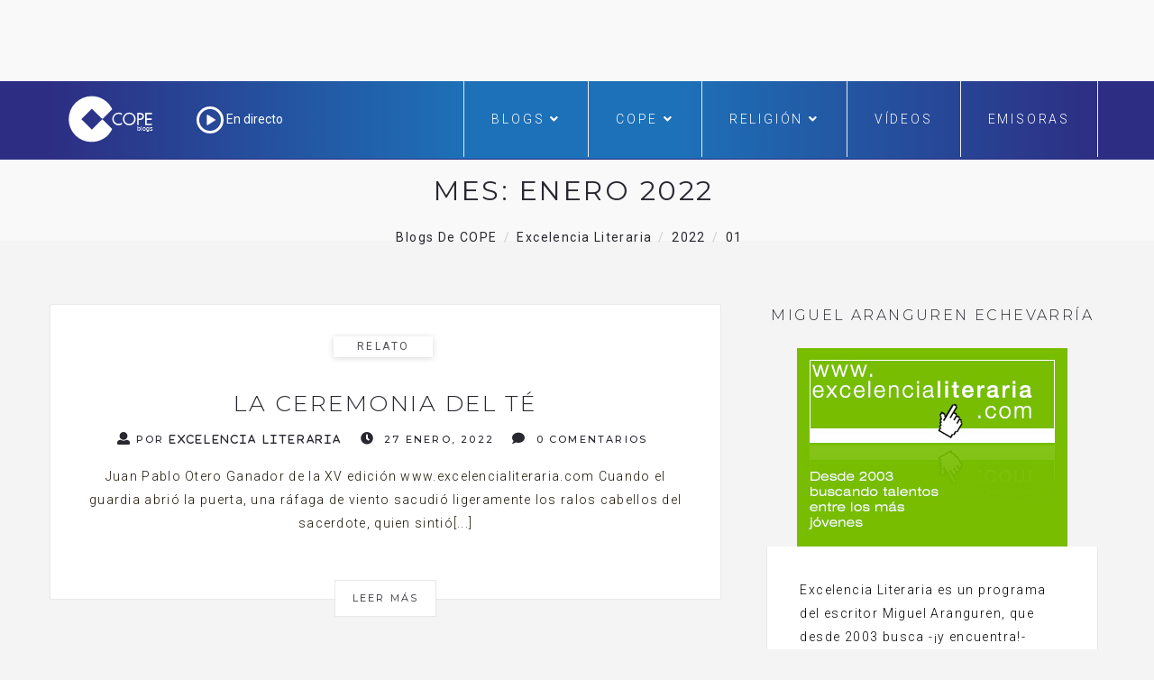

--- FILE ---
content_type: text/html; charset=utf-8
request_url: https://www.google.com/recaptcha/api2/aframe
body_size: 267
content:
<!DOCTYPE HTML><html><head><meta http-equiv="content-type" content="text/html; charset=UTF-8"></head><body><script nonce="bRREDCMEahy9KCyjrAFVcw">/** Anti-fraud and anti-abuse applications only. See google.com/recaptcha */ try{var clients={'sodar':'https://pagead2.googlesyndication.com/pagead/sodar?'};window.addEventListener("message",function(a){try{if(a.source===window.parent){var b=JSON.parse(a.data);var c=clients[b['id']];if(c){var d=document.createElement('img');d.src=c+b['params']+'&rc='+(localStorage.getItem("rc::a")?sessionStorage.getItem("rc::b"):"");window.document.body.appendChild(d);sessionStorage.setItem("rc::e",parseInt(sessionStorage.getItem("rc::e")||0)+1);localStorage.setItem("rc::h",'1768980066257');}}}catch(b){}});window.parent.postMessage("_grecaptcha_ready", "*");}catch(b){}</script></body></html>

--- FILE ---
content_type: text/css
request_url: https://www.cope.es/blogs/excelencia-literaria/wp-content/themes/hoary/assets/css/plugins.css?ver=6.9
body_size: 512
content:
/*
	[Table of contents]

	## Site Loader
	
*/

/* ## Site Loader */
.load-position .logo {
	margin: 0 auto;
	width: 150px;
}
.load-complete .line-scale {
	margin: 0 auto;
	display: block;
	top: 50%;
	position: absolute;
	left: 0;
	right: 0;
	text-align: center;
}
.load-complete .line-scale > div {
	display: inline-block;
	border-color: #282830 #282830 transparent;
	background-color: #282830;
}
.load-complete {
    position: fixed;
    background: #fff;
    width: 100%;
    height: 100%;
    left: 0;
    right: 0;
    top: 0;
    bottom: 0;
    z-index: 1031;
}
.load-complete .logo {
	color: #4C4C4C;
	text-align: center;
	display: block;
	margin-bottom: 20px;
	font-family: 'Roboto', sans-serif;
	font-size: 50px;
}

.load-complete .load-position h6 {
    text-align: center;
    color: #000;
    font-size: 12px;
	font-weight: 400;
	font-style: italic;
}
.load-complete .load-position {
    position: absolute;
    top: 50%;
    left: 0;
    z-index: 999;
    right: 0;
    margin-top: -100px;
}
.load-complete .loading {
    position: absolute;
    width: 100%;
    height: 1px;
    margin: 20px auto;
    left: 0;
    right: 0;
}
.load-complete .loading-line {
    position: absolute;
    background: #eee;
    width: 100%;
    height: 2px;
}
.load-complete .loading-break {
    position: absolute;
    background: #059664;
    width: 15px;
    height: 2px;
}
.load-complete .loading-dot-1 {
    -webkit-animation: loading 2s infinite;
    -moz-animation: loading 2s infinite;
    -ms-animation: loading 2s infinite;
    -o-animation: loading 2s infinite;
    animation: loading 2s infinite;
}
.load-complete .loading-dot-2 {
    -webkit-animation: loading 2s 0.5s infinite;
    -moz-animation: loading 2s 0.5s infinite;
    -ms-animation: loading 2s 0.5s infinite;
    -o-animation: loading 2s 0.5s infinite;
    animation: loading 2s 0.5s infinite;
}
.load-complete .loading-dot-3 {
    -webkit-animation: loading 2s 1s infinite;
    -moz-animation: loading 2s 1s infinite;
    -ms-animation: loading 2s 1s infinite;
    -o-animation: loading 2s 1s infinite;
    animation: loading 2s 1s infinite;
}
@keyframes "loading" {
    from {
        left: 0;
    }
    to {
        left: 100%;
    }
}
@-moz-keyframes loading {
    from {
        left: 0;
    }
    to {
        left: 100%;
    }
}
@-webkit-keyframes "loading" {
    from {
        left: 0;
    }
    to {
        left: 100%;
    }
}
@-ms-keyframes "loading" {
    from {
        left: 0;
    }
    to {
        left: 100%;
    }
}
@-o-keyframes "loading" {
    from {
        left: 0;
    }
    to {
        left: 100%;
    }
}

--- FILE ---
content_type: application/javascript; charset=utf-8
request_url: https://fundingchoicesmessages.google.com/f/AGSKWxXKN9FNHqxOepNUC-WDcA9uUDaG6jhaGWCdv-X2kCo6hyzBcKxCRxG5LqBAa6xQaMv8vUoqDRuR-SiCT1tAzpBdJtp80X3z5RQ4sfInl_NwXlOkMEjz92VGeeScz4vOaX3Fr_xCkkyyg3zZp6QXDDlW8DWeOQMQkI1NhQDit2q9QpjCjZvnupwXydOZ/_/jstextad.-ads/728x_header_ad./get-advert-/index_ads.
body_size: -1289
content:
window['cae56647-f978-46c0-a2b7-4c11c34e026c'] = true;